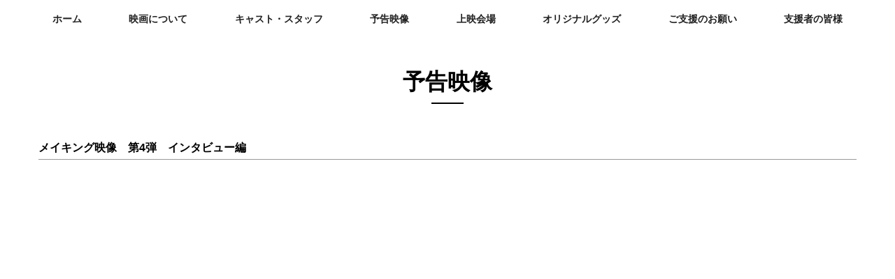

--- FILE ---
content_type: text/html; charset=UTF-8
request_url: https://emu-movie.jp/trailer/%E3%83%A1%E3%82%A4%E3%82%AD%E3%83%B3%E3%82%B0%E6%98%A0%E5%83%8F%E3%80%80%E7%AC%AC4%E5%BC%BE%E3%80%80%E3%82%A4%E3%83%B3%E3%82%BF%E3%83%93%E3%83%A5%E3%83%BC%E7%B7%A8/
body_size: 7474
content:
<!DOCTYPE html>
<html dir="ltr" lang="ja"
	prefix="og: https://ogp.me/ns#" >
<head>
<meta charset="UTF-8">

<meta name="viewport" content="width=device-width,initial-scale=1.0">
<link rel="alternate" type="application/atom+xml" title="映画『咲む』公式サイトのAtom" href="https://emu-movie.jp/feed/atom/" />
<link rel="alternate" type="application/rss+xml" title="映画『咲む』公式サイトのRSS" href="https://emu-movie.jp/feed/rdf/ " />

<link rel="pingback" href="https://emu-movie.jp/wp/xmlrpc.php" />
<link rel="shortcut icon" href="https://emu-movie.jp/wp/wp-content/themes/emumovie/favicon.ico">
<link rel="apple-touch-icon" href="https://emu-movie.jp/wp/wp-content/themes/emumovie/apple-touch-icon.png">
<link rel="stylesheet" href="https://use.fontawesome.com/releases/v5.7.2/css/all.css" integrity="sha384-fnmOCqbTlWIlj8LyTjo7mOUStjsKC4pOpQbqyi7RrhN7udi9RwhKkMHpvLbHG9Sr" crossorigin="anonymous">

		<!-- All in One SEO 4.2.5.1 - aioseo.com -->
		<style media="screen">/*   
Theme Name: emumovie
Author: Matsudadesgin 
Author URI: https://gorgeous.jp/
Version: 1.0
.
Released free by Matsudadesgin.
.
*/</style><link media="all" href="https://emu-movie.jp/wp/wp-content/cache/autoptimize/css/autoptimize_2d127fcae46695dc9ae547b50393d22b.css" rel="stylesheet" /><title>メイキング映像 第4弾 インタビュー編 | 映画『咲む』公式サイト</title>
		<meta name="robots" content="max-image-preview:large" />
		<link rel="canonical" href="https://emu-movie.jp/trailer/%e3%83%a1%e3%82%a4%e3%82%ad%e3%83%b3%e3%82%b0%e6%98%a0%e5%83%8f%e3%80%80%e7%ac%ac4%e5%bc%be%e3%80%80%e3%82%a4%e3%83%b3%e3%82%bf%e3%83%93%e3%83%a5%e3%83%bc%e7%b7%a8/" />
		<meta name="generator" content="All in One SEO (AIOSEO) 4.2.5.1 " />
		<meta property="og:locale" content="ja_JP" />
		<meta property="og:site_name" content="映画『咲む』公式サイト |" />
		<meta property="og:type" content="article" />
		<meta property="og:title" content="メイキング映像 第4弾 インタビュー編 | 映画『咲む』公式サイト" />
		<meta property="og:url" content="https://emu-movie.jp/trailer/%e3%83%a1%e3%82%a4%e3%82%ad%e3%83%b3%e3%82%b0%e6%98%a0%e5%83%8f%e3%80%80%e7%ac%ac4%e5%bc%be%e3%80%80%e3%82%a4%e3%83%b3%e3%82%bf%e3%83%93%e3%83%a5%e3%83%bc%e7%b7%a8/" />
		<meta property="article:published_time" content="2020-04-30T15:00:00+00:00" />
		<meta property="article:modified_time" content="2021-06-22T01:15:43+00:00" />
		<meta name="twitter:card" content="summary" />
		<meta name="twitter:title" content="メイキング映像 第4弾 インタビュー編 | 映画『咲む』公式サイト" />
		<script type="application/ld+json" class="aioseo-schema">
			{"@context":"https:\/\/schema.org","@graph":[{"@type":"BreadcrumbList","@id":"https:\/\/emu-movie.jp\/trailer\/%e3%83%a1%e3%82%a4%e3%82%ad%e3%83%b3%e3%82%b0%e6%98%a0%e5%83%8f%e3%80%80%e7%ac%ac4%e5%bc%be%e3%80%80%e3%82%a4%e3%83%b3%e3%82%bf%e3%83%93%e3%83%a5%e3%83%bc%e7%b7%a8\/#breadcrumblist","itemListElement":[{"@type":"ListItem","@id":"https:\/\/emu-movie.jp\/#listItem","position":1,"item":{"@type":"WebPage","@id":"https:\/\/emu-movie.jp\/","name":"\u30db\u30fc\u30e0","description":"\u304b\u3064\u3066\u300c\u82b1\u306e\u753a\u300d\u3068\u3044\u308f\u308c\u305f\u9650\u754c\u96c6\u843d\u306b\u54b2\u307f\u3092\u3082\u305f\u3089\u3057\u305f\u4e00\u4eba\u306e\u308d\u3046\u5973\u6027\u306e\u7269\u8a9e \u30fc \u5168\u65e5\u672c\u308d\u3046\u3042\u9023\u76df\u5275\u7acb70\u5468\u5e74\u8a18\u5ff5\u6620\u753b\u300e\u54b2\u3080\u300f \u516c\u5f0f\u30b5\u30a4\u30c8","url":"https:\/\/emu-movie.jp\/"},"nextItem":"https:\/\/emu-movie.jp\/trailer\/%e3%83%a1%e3%82%a4%e3%82%ad%e3%83%b3%e3%82%b0%e6%98%a0%e5%83%8f%e3%80%80%e7%ac%ac4%e5%bc%be%e3%80%80%e3%82%a4%e3%83%b3%e3%82%bf%e3%83%93%e3%83%a5%e3%83%bc%e7%b7%a8\/#listItem"},{"@type":"ListItem","@id":"https:\/\/emu-movie.jp\/trailer\/%e3%83%a1%e3%82%a4%e3%82%ad%e3%83%b3%e3%82%b0%e6%98%a0%e5%83%8f%e3%80%80%e7%ac%ac4%e5%bc%be%e3%80%80%e3%82%a4%e3%83%b3%e3%82%bf%e3%83%93%e3%83%a5%e3%83%bc%e7%b7%a8\/#listItem","position":2,"item":{"@type":"WebPage","@id":"https:\/\/emu-movie.jp\/trailer\/%e3%83%a1%e3%82%a4%e3%82%ad%e3%83%b3%e3%82%b0%e6%98%a0%e5%83%8f%e3%80%80%e7%ac%ac4%e5%bc%be%e3%80%80%e3%82%a4%e3%83%b3%e3%82%bf%e3%83%93%e3%83%a5%e3%83%bc%e7%b7%a8\/","name":"\u30e1\u30a4\u30ad\u30f3\u30b0\u6620\u50cf\u3000\u7b2c4\u5f3e\u3000\u30a4\u30f3\u30bf\u30d3\u30e5\u30fc\u7de8","url":"https:\/\/emu-movie.jp\/trailer\/%e3%83%a1%e3%82%a4%e3%82%ad%e3%83%b3%e3%82%b0%e6%98%a0%e5%83%8f%e3%80%80%e7%ac%ac4%e5%bc%be%e3%80%80%e3%82%a4%e3%83%b3%e3%82%bf%e3%83%93%e3%83%a5%e3%83%bc%e7%b7%a8\/"},"previousItem":"https:\/\/emu-movie.jp\/#listItem"}]},{"@type":"Organization","@id":"https:\/\/emu-movie.jp\/#organization","name":"\u6620\u753b\u300e\u54b2\u3080\u300f\u516c\u5f0f\u30b5\u30a4\u30c8","url":"https:\/\/emu-movie.jp\/"},{"@type":"WebSite","@id":"https:\/\/emu-movie.jp\/#website","url":"https:\/\/emu-movie.jp\/","name":"\u6620\u753b\u300e\u54b2\u3080\u300f\u516c\u5f0f\u30b5\u30a4\u30c8","inLanguage":"ja","publisher":{"@id":"https:\/\/emu-movie.jp\/#organization"}},{"@type":"WebPage","@id":"https:\/\/emu-movie.jp\/trailer\/%e3%83%a1%e3%82%a4%e3%82%ad%e3%83%b3%e3%82%b0%e6%98%a0%e5%83%8f%e3%80%80%e7%ac%ac4%e5%bc%be%e3%80%80%e3%82%a4%e3%83%b3%e3%82%bf%e3%83%93%e3%83%a5%e3%83%bc%e7%b7%a8\/#webpage","url":"https:\/\/emu-movie.jp\/trailer\/%e3%83%a1%e3%82%a4%e3%82%ad%e3%83%b3%e3%82%b0%e6%98%a0%e5%83%8f%e3%80%80%e7%ac%ac4%e5%bc%be%e3%80%80%e3%82%a4%e3%83%b3%e3%82%bf%e3%83%93%e3%83%a5%e3%83%bc%e7%b7%a8\/","name":"\u30e1\u30a4\u30ad\u30f3\u30b0\u6620\u50cf \u7b2c4\u5f3e \u30a4\u30f3\u30bf\u30d3\u30e5\u30fc\u7de8 | \u6620\u753b\u300e\u54b2\u3080\u300f\u516c\u5f0f\u30b5\u30a4\u30c8","inLanguage":"ja","isPartOf":{"@id":"https:\/\/emu-movie.jp\/#website"},"breadcrumb":{"@id":"https:\/\/emu-movie.jp\/trailer\/%e3%83%a1%e3%82%a4%e3%82%ad%e3%83%b3%e3%82%b0%e6%98%a0%e5%83%8f%e3%80%80%e7%ac%ac4%e5%bc%be%e3%80%80%e3%82%a4%e3%83%b3%e3%82%bf%e3%83%93%e3%83%a5%e3%83%bc%e7%b7%a8\/#breadcrumblist"},"author":"https:\/\/emu-movie.jp\/author\/emumovie-admin\/#author","creator":"https:\/\/emu-movie.jp\/author\/emumovie-admin\/#author","image":{"@type":"ImageObject","url":"https:\/\/emu-movie.jp\/wp\/wp-content\/uploads\/2020\/05\/f4f9cdf32f233fac3d7cdbb75afd1cb1.png","@id":"https:\/\/emu-movie.jp\/#mainImage","width":2160,"height":1216},"primaryImageOfPage":{"@id":"https:\/\/emu-movie.jp\/trailer\/%e3%83%a1%e3%82%a4%e3%82%ad%e3%83%b3%e3%82%b0%e6%98%a0%e5%83%8f%e3%80%80%e7%ac%ac4%e5%bc%be%e3%80%80%e3%82%a4%e3%83%b3%e3%82%bf%e3%83%93%e3%83%a5%e3%83%bc%e7%b7%a8\/#mainImage"},"datePublished":"2020-04-30T15:00:00+09:00","dateModified":"2021-06-22T01:15:43+09:00"}]}
		</script>
		<script type="text/javascript" >
			window.ga=window.ga||function(){(ga.q=ga.q||[]).push(arguments)};ga.l=+new Date;
			ga('create', "UA-149501783-1", 'auto');
			ga('send', 'pageview');
		</script>
		<script async src="https://www.google-analytics.com/analytics.js"></script>
		<!-- All in One SEO -->

<link rel='dns-prefetch' href='//static.addtoany.com' />
<link rel='dns-prefetch' href='//s.w.org' />
<script type="text/javascript">
window._wpemojiSettings = {"baseUrl":"https:\/\/s.w.org\/images\/core\/emoji\/14.0.0\/72x72\/","ext":".png","svgUrl":"https:\/\/s.w.org\/images\/core\/emoji\/14.0.0\/svg\/","svgExt":".svg","source":{"concatemoji":"https:\/\/emu-movie.jp\/wp\/wp-includes\/js\/wp-emoji-release.min.js?ver=6.0.11"}};
/*! This file is auto-generated */
!function(e,a,t){var n,r,o,i=a.createElement("canvas"),p=i.getContext&&i.getContext("2d");function s(e,t){var a=String.fromCharCode,e=(p.clearRect(0,0,i.width,i.height),p.fillText(a.apply(this,e),0,0),i.toDataURL());return p.clearRect(0,0,i.width,i.height),p.fillText(a.apply(this,t),0,0),e===i.toDataURL()}function c(e){var t=a.createElement("script");t.src=e,t.defer=t.type="text/javascript",a.getElementsByTagName("head")[0].appendChild(t)}for(o=Array("flag","emoji"),t.supports={everything:!0,everythingExceptFlag:!0},r=0;r<o.length;r++)t.supports[o[r]]=function(e){if(!p||!p.fillText)return!1;switch(p.textBaseline="top",p.font="600 32px Arial",e){case"flag":return s([127987,65039,8205,9895,65039],[127987,65039,8203,9895,65039])?!1:!s([55356,56826,55356,56819],[55356,56826,8203,55356,56819])&&!s([55356,57332,56128,56423,56128,56418,56128,56421,56128,56430,56128,56423,56128,56447],[55356,57332,8203,56128,56423,8203,56128,56418,8203,56128,56421,8203,56128,56430,8203,56128,56423,8203,56128,56447]);case"emoji":return!s([129777,127995,8205,129778,127999],[129777,127995,8203,129778,127999])}return!1}(o[r]),t.supports.everything=t.supports.everything&&t.supports[o[r]],"flag"!==o[r]&&(t.supports.everythingExceptFlag=t.supports.everythingExceptFlag&&t.supports[o[r]]);t.supports.everythingExceptFlag=t.supports.everythingExceptFlag&&!t.supports.flag,t.DOMReady=!1,t.readyCallback=function(){t.DOMReady=!0},t.supports.everything||(n=function(){t.readyCallback()},a.addEventListener?(a.addEventListener("DOMContentLoaded",n,!1),e.addEventListener("load",n,!1)):(e.attachEvent("onload",n),a.attachEvent("onreadystatechange",function(){"complete"===a.readyState&&t.readyCallback()})),(e=t.source||{}).concatemoji?c(e.concatemoji):e.wpemoji&&e.twemoji&&(c(e.twemoji),c(e.wpemoji)))}(window,document,window._wpemojiSettings);
</script>

	

















<script type='text/javascript' id='addtoany-core-js-before'>
window.a2a_config=window.a2a_config||{};a2a_config.callbacks=[];a2a_config.overlays=[];a2a_config.templates={};a2a_localize = {
	Share: "共有",
	Save: "ブックマーク",
	Subscribe: "購読",
	Email: "メール",
	Bookmark: "ブックマーク",
	ShowAll: "すべて表示する",
	ShowLess: "小さく表示する",
	FindServices: "サービスを探す",
	FindAnyServiceToAddTo: "追加するサービスを今すぐ探す",
	PoweredBy: "Powered by",
	ShareViaEmail: "メールでシェアする",
	SubscribeViaEmail: "メールで購読する",
	BookmarkInYourBrowser: "ブラウザにブックマーク",
	BookmarkInstructions: "このページをブックマークするには、 Ctrl+D または \u2318+D を押下。",
	AddToYourFavorites: "お気に入りに追加",
	SendFromWebOrProgram: "任意のメールアドレスまたはメールプログラムから送信",
	EmailProgram: "メールプログラム",
	More: "詳細&#8230;",
	ThanksForSharing: "共有ありがとうございます !",
	ThanksForFollowing: "フォローありがとうございます !"
};
</script>
<script type='text/javascript' async src='https://static.addtoany.com/menu/page.js' id='addtoany-core-js'></script>
<script type='text/javascript' src='https://emu-movie.jp/wp/wp-includes/js/jquery/jquery.min.js?ver=3.6.0' id='jquery-core-js'></script>


<link rel="https://api.w.org/" href="https://emu-movie.jp/wp-json/" /><link rel="alternate" type="application/json" href="https://emu-movie.jp/wp-json/wp/v2/trailer/913" /><link rel="EditURI" type="application/rsd+xml" title="RSD" href="https://emu-movie.jp/wp/xmlrpc.php?rsd" />
<link rel="wlwmanifest" type="application/wlwmanifest+xml" href="https://emu-movie.jp/wp/wp-includes/wlwmanifest.xml" /> 
<meta name="generator" content="WordPress 6.0.11" />
<link rel='shortlink' href='https://emu-movie.jp/?p=913' />
<link rel="alternate" type="application/json+oembed" href="https://emu-movie.jp/wp-json/oembed/1.0/embed?url=https%3A%2F%2Femu-movie.jp%2Ftrailer%2F%25e3%2583%25a1%25e3%2582%25a4%25e3%2582%25ad%25e3%2583%25b3%25e3%2582%25b0%25e6%2598%25a0%25e5%2583%258f%25e3%2580%2580%25e7%25ac%25ac4%25e5%25bc%25be%25e3%2580%2580%25e3%2582%25a4%25e3%2583%25b3%25e3%2582%25bf%25e3%2583%2593%25e3%2583%25a5%25e3%2583%25bc%25e7%25b7%25a8%2F" />
<link rel="alternate" type="text/xml+oembed" href="https://emu-movie.jp/wp-json/oembed/1.0/embed?url=https%3A%2F%2Femu-movie.jp%2Ftrailer%2F%25e3%2583%25a1%25e3%2582%25a4%25e3%2582%25ad%25e3%2583%25b3%25e3%2582%25b0%25e6%2598%25a0%25e5%2583%258f%25e3%2580%2580%25e7%25ac%25ac4%25e5%25bc%25be%25e3%2580%2580%25e3%2582%25a4%25e3%2583%25b3%25e3%2582%25bf%25e3%2583%2593%25e3%2583%25a5%25e3%2583%25bc%25e7%25b7%25a8%2F&#038;format=xml" />
</head>
<body class="trailer-template-default single single-trailer postid-913 elementor-default elementor-kit-872" id="%e3%83%a1%e3%82%a4%e3%82%ad%e3%83%b3%e3%82%b0%e6%98%a0%e5%83%8f%e3%80%80%e7%ac%ac4%e5%bc%be%e3%80%80%e3%82%a4%e3%83%b3%e3%82%bf%e3%83%93%e3%83%a5%e3%83%bc%e7%b7%a8" onload="init();">

<header role="banner">
<a href="#" class="menu-mobile"></a>
</header>

<main role="main">
	<!--ここからサブページヘッダー-->
<header>	
<div class="grid-container ">
<div class="grid-x">
<!--ここからグローバルナビ-->
<div class="navWrapper">
<div class="menu-container">
<div class="megamenu">
<ul id="menu-gnav" class="mega"><li id="menu-item-766" class="menu-item menu-item-type-custom menu-item-object-custom menu-item-home menu-item-766"><a href="https://emu-movie.jp/">ホーム</a></li>
<li id="menu-item-767" class="menu-item menu-item-type-custom menu-item-object-custom menu-item-has-children menu-item-767"><a href="#">映画について</a>
<ul class="sub-menu">
	<li id="menu-item-17" class="menu-item menu-item-type-post_type menu-item-object-page menu-item-17"><a href="https://emu-movie.jp/about/">作品情報</a></li>
	<li id="menu-item-318" class="menu-item menu-item-type-post_type menu-item-object-page menu-item-318"><a href="https://emu-movie.jp/%e3%80%8e%e5%92%b2%e3%82%80%e3%80%8f%e3%81%ae%e6%89%8b%e8%a9%b1%e8%a1%a8%e7%8f%be/">『咲む』の手話表現</a></li>
	<li id="menu-item-7637" class="menu-item menu-item-type-post_type menu-item-object-page menu-item-7637"><a href="https://emu-movie.jp/report-top/">上映会報告</a></li>
</ul>
</li>
<li id="menu-item-908" class="menu-item menu-item-type-post_type menu-item-object-page menu-item-908"><a href="https://emu-movie.jp/caststaff/">キャスト・スタッフ</a></li>
<li id="menu-item-2938" class="menu-item menu-item-type-post_type_archive menu-item-object-trailer menu-item-2938"><a href="https://emu-movie.jp/trailer/">予告映像</a></li>
<li id="menu-item-4812" class="menu-item menu-item-type-post_type menu-item-object-page menu-item-4812"><a href="https://emu-movie.jp/theater/">上映会場</a></li>
<li id="menu-item-1033" class="menu-item menu-item-type-post_type menu-item-object-page menu-item-1033"><a href="https://emu-movie.jp/goods/">オリジナルグッズ</a></li>
<li id="menu-item-16" class="menu-item menu-item-type-post_type menu-item-object-page menu-item-16"><a href="https://emu-movie.jp/donation/">ご支援のお願い</a></li>
<li id="menu-item-196" class="menu-item menu-item-type-post_type menu-item-object-page menu-item-196"><a href="https://emu-movie.jp/%e6%94%af%e6%8f%b4%e8%80%85%e3%81%ae%e7%9a%86%e6%a7%98/">支援者の皆様</a></li>
</ul></div>
</div>
</div>
<!--ここまでグローバルナビ-->
		</div>
	</div>
	</header>
<main>
	<div class="grid-container ">
<div class="grid-x">
	<div class="cell large-12">
	<div class="title-wrapper">

	<h1 class="entry-title">
予告映像	</h1>

	</div>
</div>
</div>
</div>

<div class="grid-container"> 
<div class="grid-x grid-margin-x"> 
<div class="large-12 cell" id="primary">

<div class="breadcrumbs" typeof="BreadcrumbList" vocab="https://schema.org/">
</div>
	
<h3>メイキング映像　第4弾　インタビュー編</h3>
<div class="movie-wrap">
<iframe width="949" height="534" src="https://www.youtube.com/embed/ciFruO30jIU?rel=0" frameborder="0" allow="accelerometer; autoplay; encrypted-media; gyroscope; picture-in-picture" allowfullscreen=""></iframe></div>
<div class="addtoany_share_save_container addtoany_content addtoany_content_bottom"><div class="a2a_kit a2a_kit_size_30 addtoany_list" data-a2a-url="https://emu-movie.jp/trailer/%e3%83%a1%e3%82%a4%e3%82%ad%e3%83%b3%e3%82%b0%e6%98%a0%e5%83%8f%e3%80%80%e7%ac%ac4%e5%bc%be%e3%80%80%e3%82%a4%e3%83%b3%e3%82%bf%e3%83%93%e3%83%a5%e3%83%bc%e7%b7%a8/" data-a2a-title="メイキング映像　第4弾　インタビュー編"><a class="a2a_button_facebook" href="https://www.addtoany.com/add_to/facebook?linkurl=https%3A%2F%2Femu-movie.jp%2Ftrailer%2F%25e3%2583%25a1%25e3%2582%25a4%25e3%2582%25ad%25e3%2583%25b3%25e3%2582%25b0%25e6%2598%25a0%25e5%2583%258f%25e3%2580%2580%25e7%25ac%25ac4%25e5%25bc%25be%25e3%2580%2580%25e3%2582%25a4%25e3%2583%25b3%25e3%2582%25bf%25e3%2583%2593%25e3%2583%25a5%25e3%2583%25bc%25e7%25b7%25a8%2F&amp;linkname=%E3%83%A1%E3%82%A4%E3%82%AD%E3%83%B3%E3%82%B0%E6%98%A0%E5%83%8F%E3%80%80%E7%AC%AC4%E5%BC%BE%E3%80%80%E3%82%A4%E3%83%B3%E3%82%BF%E3%83%93%E3%83%A5%E3%83%BC%E7%B7%A8" title="Facebook" rel="nofollow noopener" target="_blank"></a><a class="a2a_button_twitter" href="https://www.addtoany.com/add_to/twitter?linkurl=https%3A%2F%2Femu-movie.jp%2Ftrailer%2F%25e3%2583%25a1%25e3%2582%25a4%25e3%2582%25ad%25e3%2583%25b3%25e3%2582%25b0%25e6%2598%25a0%25e5%2583%258f%25e3%2580%2580%25e7%25ac%25ac4%25e5%25bc%25be%25e3%2580%2580%25e3%2582%25a4%25e3%2583%25b3%25e3%2582%25bf%25e3%2583%2593%25e3%2583%25a5%25e3%2583%25bc%25e7%25b7%25a8%2F&amp;linkname=%E3%83%A1%E3%82%A4%E3%82%AD%E3%83%B3%E3%82%B0%E6%98%A0%E5%83%8F%E3%80%80%E7%AC%AC4%E5%BC%BE%E3%80%80%E3%82%A4%E3%83%B3%E3%82%BF%E3%83%93%E3%83%A5%E3%83%BC%E7%B7%A8" title="Twitter" rel="nofollow noopener" target="_blank"></a><a class="a2a_button_line" href="https://www.addtoany.com/add_to/line?linkurl=https%3A%2F%2Femu-movie.jp%2Ftrailer%2F%25e3%2583%25a1%25e3%2582%25a4%25e3%2582%25ad%25e3%2583%25b3%25e3%2582%25b0%25e6%2598%25a0%25e5%2583%258f%25e3%2580%2580%25e7%25ac%25ac4%25e5%25bc%25be%25e3%2580%2580%25e3%2582%25a4%25e3%2583%25b3%25e3%2582%25bf%25e3%2583%2593%25e3%2583%25a5%25e3%2583%25bc%25e7%25b7%25a8%2F&amp;linkname=%E3%83%A1%E3%82%A4%E3%82%AD%E3%83%B3%E3%82%B0%E6%98%A0%E5%83%8F%E3%80%80%E7%AC%AC4%E5%BC%BE%E3%80%80%E3%82%A4%E3%83%B3%E3%82%BF%E3%83%93%E3%83%A5%E3%83%BC%E7%B7%A8" title="Line" rel="nofollow noopener" target="_blank"></a></div></div>

<h2 class="entry-title">予告映像</h2>
<div class="flex-wrapper three movie">	
<div class="flex-one mb30 list-movie">	
<a href="https://emu-movie.jp/trailer/trailer90/"><img src="https://emu-movie.jp/wp/wp-content/uploads/2021/06/trailer01-480x360.jpg" alt="『咲む』予告編 90秒バージョン"></a>
<h4 class="single-title"><a href="https://emu-movie.jp/trailer/trailer90/">『咲む』予告編 90秒バージョン</a></h4>
<p class="small"></p>
</div><div class="flex-one mb30 list-movie">	
<a href="https://emu-movie.jp/trailer/trailer60/"><img src="https://emu-movie.jp/wp/wp-content/uploads/2021/06/trailer02-480x360.jpg" alt="『咲む』予告編 60秒バージョン"></a>
<h4 class="single-title"><a href="https://emu-movie.jp/trailer/trailer60/">『咲む』予告編 60秒バージョン</a></h4>
<p class="small"></p>
</div><div class="flex-one mb30 list-movie">	
<a href="https://emu-movie.jp/trailer/trailer30/"><img src="https://emu-movie.jp/wp/wp-content/uploads/2021/06/trailer03-480x360.jpg" alt="『咲む』予告編 30秒バージョン"></a>
<h4 class="single-title"><a href="https://emu-movie.jp/trailer/trailer30/">『咲む』予告編 30秒バージョン</a></h4>
<p class="small"></p>
</div></div>

<h2 class="entry-title">特別映像</h2>
<div class="flex-wrapper three movie">	
<div class="flex-one mb30 list-movie">	
<a href="https://emu-movie.jp/trailer/%e3%83%a1%e3%82%a4%e3%82%ad%e3%83%b3%e3%82%b0%e6%98%a0%e5%83%8f%e3%80%80%e7%ac%ac4%e5%bc%be%e3%80%80%e3%82%a4%e3%83%b3%e3%82%bf%e3%83%93%e3%83%a5%e3%83%bc%e7%b7%a8/"><img src="https://emu-movie.jp/wp/wp-content/uploads/2020/05/f4f9cdf32f233fac3d7cdbb75afd1cb1-480x360.png" alt="メイキング映像　第4弾　インタビュー編"></a>
<h4 class="single-title"><a href="https://emu-movie.jp/trailer/%e3%83%a1%e3%82%a4%e3%82%ad%e3%83%b3%e3%82%b0%e6%98%a0%e5%83%8f%e3%80%80%e7%ac%ac4%e5%bc%be%e3%80%80%e3%82%a4%e3%83%b3%e3%82%bf%e3%83%93%e3%83%a5%e3%83%bc%e7%b7%a8/">メイキング映像　第4弾　インタビュー編</a></h4>
<p class="small"></p>
</div><div class="flex-one mb30 list-movie">	
<a href="https://emu-movie.jp/trailer/%e3%83%a1%e3%82%a4%e3%82%ad%e3%83%b3%e3%82%b0%e6%98%a0%e5%83%8f%e3%80%80%e7%ac%ac3%e5%bc%be%e3%80%80%e6%92%ae%e5%bd%b1%e7%8f%be%e5%a0%b4%e7%b7%a8-2/"><img src="https://emu-movie.jp/wp/wp-content/uploads/2020/02/6a463eb828e5aa9b043d40220d15f50f-480x360.png" alt="メイキング映像　第3弾　撮影現場編"></a>
<h4 class="single-title"><a href="https://emu-movie.jp/trailer/%e3%83%a1%e3%82%a4%e3%82%ad%e3%83%b3%e3%82%b0%e6%98%a0%e5%83%8f%e3%80%80%e7%ac%ac3%e5%bc%be%e3%80%80%e6%92%ae%e5%bd%b1%e7%8f%be%e5%a0%b4%e7%b7%a8-2/">メイキング映像　第3弾　撮影現場編</a></h4>
<p class="small"></p>
</div><div class="flex-one mb30 list-movie">	
<a href="https://emu-movie.jp/trailer/%e3%83%a1%e3%82%a4%e3%82%ad%e3%83%b3%e3%82%b0%e6%98%a0%e5%83%8f%e3%80%80%e7%ac%ac2%e5%bc%be%e3%80%80%e7%91%9e%e6%9c%88%e7%b7%a8/"><img src="https://emu-movie.jp/wp/wp-content/uploads/2020/01/623b9f398ae6d7b544205f23a9d23bf9-480x360.png" alt="メイキング映像　第2弾　瑞月編"></a>
<h4 class="single-title"><a href="https://emu-movie.jp/trailer/%e3%83%a1%e3%82%a4%e3%82%ad%e3%83%b3%e3%82%b0%e6%98%a0%e5%83%8f%e3%80%80%e7%ac%ac2%e5%bc%be%e3%80%80%e7%91%9e%e6%9c%88%e7%b7%a8/">メイキング映像　第2弾　瑞月編</a></h4>
<p class="small"></p>
</div><div class="flex-one mb30 list-movie">	
<a href="https://emu-movie.jp/trailer/%e3%83%a1%e3%82%a4%e3%82%ad%e3%83%b3%e3%82%b0%e6%98%a0%e5%83%8f%e3%80%80%e7%ac%ac1%e5%bc%be%e3%80%80%e7%9b%a3%e7%9d%a3%e7%b7%a8/"><img src="https://emu-movie.jp/wp/wp-content/uploads/2020/01/c400f99f6b1b077d021d7ec2222eaec8-480x360.png" alt="メイキング映像　第1弾　監督編"></a>
<h4 class="single-title"><a href="https://emu-movie.jp/trailer/%e3%83%a1%e3%82%a4%e3%82%ad%e3%83%b3%e3%82%b0%e6%98%a0%e5%83%8f%e3%80%80%e7%ac%ac1%e5%bc%be%e3%80%80%e7%9b%a3%e7%9d%a3%e7%b7%a8/">メイキング映像　第1弾　監督編</a></h4>
<p class="small"></p>
</div><div class="flex-one mb30 list-movie">	
<a href="https://emu-movie.jp/trailer/%e6%98%a0%e7%94%bb%e5%88%b6%e4%bd%9c%e3%81%ae%e3%81%8a%e7%9f%a5%e3%82%89%e3%81%9b/"><img src="https://emu-movie.jp/wp/wp-content/uploads/2020/01/06cec34e3b4542630b7b80ecda861255_thumb1-480x360.jpg" alt="映画制作のお知らせ"></a>
<h4 class="single-title"><a href="https://emu-movie.jp/trailer/%e6%98%a0%e7%94%bb%e5%88%b6%e4%bd%9c%e3%81%ae%e3%81%8a%e7%9f%a5%e3%82%89%e3%81%9b/">映画制作のお知らせ</a></h4>
<p class="small"></p>
</div></div>
</div>


</div>
</div>
</div>
<!--/grid-x--> 
</div>
<!--/grid-container--> 
<footer id="footer"> 
<div class="grid-container">
<div class="grid-x grid-margin-x">
	<div class="cell large-12 text-center">
</div>
<div class="cell medium-3 small-6 mb20">
</div>
<div class="cell medium-3 small-6 mb20">
</div>
<div class="cell medium-3 small-6 mb20">
</div>
<div class="cell medium-3 small-6 mb20">
</div>
	</div>
	</div>
<p class="copyright text-center">Copyright 2026 （一財）全日本ろうあ連盟 All rights reserved.</p>
</footer>
</main>

        <div id="wpfront-scroll-top-container">
            <img src="https://emu-movie.jp/wp/wp-content/plugins/wpfront-scroll-top/images/icons/36.png" alt="" />        </div>
                <script type="text/javascript">
            function wpfront_scroll_top_init() {
                if (typeof wpfront_scroll_top === "function" && typeof jQuery !== "undefined") {
                    wpfront_scroll_top({"scroll_offset":100,"button_width":0,"button_height":0,"button_opacity":0.7,"button_fade_duration":200,"scroll_duration":400,"location":1,"marginX":20,"marginY":20,"hide_iframe":false,"auto_hide":false,"auto_hide_after":2,"button_action":"top","button_action_element_selector":"","button_action_container_selector":"html, body","button_action_element_offset":0});
                } else {
                    setTimeout(wpfront_scroll_top_init, 100);
                }
            }
            wpfront_scroll_top_init();
        </script>
        






<script type='text/javascript' id='eael-general-js-extra'>
/* <![CDATA[ */
var localize = {"ajaxurl":"https:\/\/emu-movie.jp\/wp\/wp-admin\/admin-ajax.php","nonce":"3cf7954dc8","i18n":{"added":"Added ","compare":"Compare","loading":"Loading..."},"page_permalink":"https:\/\/emu-movie.jp\/trailer\/%e3%83%a1%e3%82%a4%e3%82%ad%e3%83%b3%e3%82%b0%e6%98%a0%e5%83%8f%e3%80%80%e7%ac%ac4%e5%bc%be%e3%80%80%e3%82%a4%e3%83%b3%e3%82%bf%e3%83%93%e3%83%a5%e3%83%bc%e7%b7%a8\/","cart_redirectition":"","cart_page_url":"","el_breakpoints":{"mobile":{"label":"\u30e2\u30d0\u30a4\u30eb","value":767,"default_value":767,"direction":"max","is_enabled":true},"mobile_extra":{"label":"Mobile Extra","value":880,"default_value":880,"direction":"max","is_enabled":false},"tablet":{"label":"\u30bf\u30d6\u30ec\u30c3\u30c8","value":1024,"default_value":1024,"direction":"max","is_enabled":true},"tablet_extra":{"label":"Tablet Extra","value":1200,"default_value":1200,"direction":"max","is_enabled":false},"laptop":{"label":"\u30ce\u30fc\u30c8\u30d1\u30bd\u30b3\u30f3","value":1366,"default_value":1366,"direction":"max","is_enabled":false},"widescreen":{"label":"\u30ef\u30a4\u30c9\u30b9\u30af\u30ea\u30fc\u30f3","value":2400,"default_value":2400,"direction":"min","is_enabled":false}}};
/* ]]> */
</script>


<script>
var canvas, stage, exportRoot, anim_container, dom_overlay_container, fnStartAnimation;
function init() {
	canvas = document.getElementById("canvas");
	anim_container = document.getElementById("animation_container");
	dom_overlay_container = document.getElementById("dom_overlay_container");
	var comp=AdobeAn.getComposition("BE1DEADC92DF4BE981D2D25B1529288A");
	var lib=comp.getLibrary();
	handleComplete({},comp);
}
function handleComplete(evt,comp) {
	//This function is always called, irrespective of the content. You can use the variable "stage" after it is created in token create_stage.
	var lib=comp.getLibrary();
	var ss=comp.getSpriteSheet();
	var preloaderDiv = document.getElementById("_preload_div_");
	preloaderDiv.style.display = 'none';
	canvas.style.display = 'block';
	exportRoot = new lib.mov5_w();
	stage = new lib.Stage(canvas);	
	//Registers the "tick" event listener.
	fnStartAnimation = function() {
		stage.addChild(exportRoot);
		createjs.Ticker.setFPS(lib.properties.fps);
		createjs.Ticker.addEventListener("tick", stage);
	}	    
	//Code to support hidpi screens and responsive scaling.
	function makeResponsive(isResp, respDim, isScale, scaleType) {		
		var lastW, lastH, lastS=1;		
		window.addEventListener('resize', resizeCanvas);		
		resizeCanvas();		
		function resizeCanvas() {			
			var w = lib.properties.width, h = lib.properties.height;			
			var iw = window.innerWidth, ih=window.innerHeight;			
			var pRatio = window.devicePixelRatio || 1, xRatio=iw/w, yRatio=ih/h, sRatio=1;			
			if(isResp) {                
				if((respDim=='width'&&lastW==iw) || (respDim=='height'&&lastH==ih)) {                    
					sRatio = lastS;                
				}				
				else if(!isScale) {					
					if(iw<w || ih<h)						
						sRatio = Math.min(xRatio, yRatio);				
				}				
				else if(scaleType==1) {					
					sRatio = Math.min(xRatio, yRatio);				
				}				
				else if(scaleType==2) {					
					sRatio = Math.max(xRatio, yRatio);				
				}			
			}			
			canvas.width = w*pRatio*sRatio;			
			canvas.height = h*pRatio*sRatio;
			canvas.style.width = anim_container.style.width = dom_overlay_container.style.width = preloaderDiv.style.width = w*sRatio+'px';				
			canvas.style.height = anim_container.style.height = dom_overlay_container.style.height = preloaderDiv.style.height = h*sRatio+'px';
			stage.scaleX = pRatio*sRatio;			
			stage.scaleY = pRatio*sRatio;			
			lastW = iw; lastH = ih; lastS = sRatio;            
			stage.tickOnUpdate = false;            
			stage.update();            
			stage.tickOnUpdate = true;		
		}
	}
	makeResponsive(true,'both',false,1);	
	AdobeAn.compositionLoaded(lib.properties.id);
	fnStartAnimation();
}
</script>
<script defer src="https://emu-movie.jp/wp/wp-content/cache/autoptimize/js/autoptimize_85535474c02920537cb03630f03fa6a3.js"></script></body>
</html>